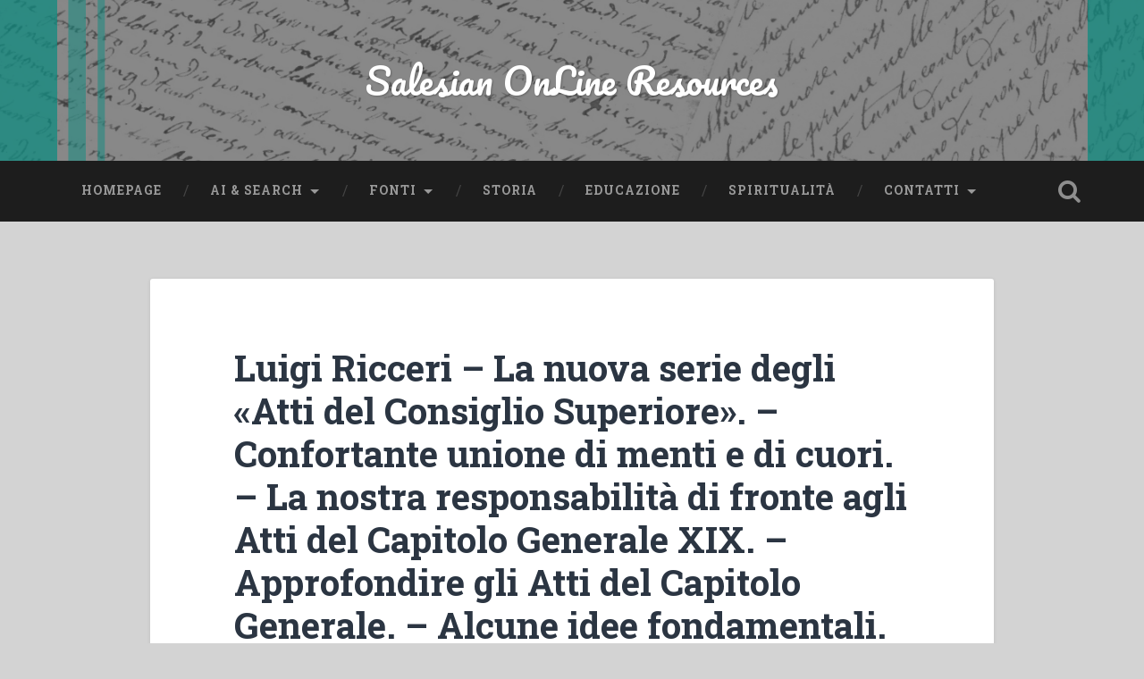

--- FILE ---
content_type: text/html; charset=UTF-8
request_url: https://www.salesian.online/archives/5456
body_size: 13412
content:
<!DOCTYPE html>
<html lang="en-US">
<head>
	<meta charset="UTF-8">
	<meta name="viewport" content="width=device-width, initial-scale=1.0" >
	<link rel="profile" href="http://gmpg.org/xfn/11" />
	<title>Luigi Ricceri &#8211; La nuova serie degli «Atti del Consiglio Superiore». &#8211; Confortante unione di menti e di cuori. &#8211; La nostra responsabilità di fronte agli Atti del Capitolo Generale XIX. &#8211; Approfondire gli Atti del Capitolo Generale. &#8211; Alcune idee fondamentali. &#8211; Sulla Costituzione Apostolica Poenitemini &#8211; Salesian OnLine Resources</title>
<meta name='robots' content='max-image-preview:large' />
	<style>img:is([sizes="auto" i], [sizes^="auto," i]) { contain-intrinsic-size: 3000px 1500px }</style>
	<script id="cookieyes" type="text/javascript" src="https://cdn-cookieyes.com/client_data/54ed917a04ed690c5aa871fc/script.js"></script><link rel='dns-prefetch' href='//fonts.googleapis.com' />
<link rel='dns-prefetch' href='//www.googletagmanager.com' />
<link rel="alternate" type="application/rss+xml" title="Salesian OnLine Resources &raquo; Feed" href="https://www.salesian.online/feed" />
<link rel="alternate" type="application/rss+xml" title="Salesian OnLine Resources &raquo; Comments Feed" href="https://www.salesian.online/comments/feed" />
<script type="text/javascript">
/* <![CDATA[ */
window._wpemojiSettings = {"baseUrl":"https:\/\/s.w.org\/images\/core\/emoji\/16.0.1\/72x72\/","ext":".png","svgUrl":"https:\/\/s.w.org\/images\/core\/emoji\/16.0.1\/svg\/","svgExt":".svg","source":{"concatemoji":"https:\/\/www.salesian.online\/wp-includes\/js\/wp-emoji-release.min.js?ver=6.8.3"}};
/*! This file is auto-generated */
!function(s,n){var o,i,e;function c(e){try{var t={supportTests:e,timestamp:(new Date).valueOf()};sessionStorage.setItem(o,JSON.stringify(t))}catch(e){}}function p(e,t,n){e.clearRect(0,0,e.canvas.width,e.canvas.height),e.fillText(t,0,0);var t=new Uint32Array(e.getImageData(0,0,e.canvas.width,e.canvas.height).data),a=(e.clearRect(0,0,e.canvas.width,e.canvas.height),e.fillText(n,0,0),new Uint32Array(e.getImageData(0,0,e.canvas.width,e.canvas.height).data));return t.every(function(e,t){return e===a[t]})}function u(e,t){e.clearRect(0,0,e.canvas.width,e.canvas.height),e.fillText(t,0,0);for(var n=e.getImageData(16,16,1,1),a=0;a<n.data.length;a++)if(0!==n.data[a])return!1;return!0}function f(e,t,n,a){switch(t){case"flag":return n(e,"\ud83c\udff3\ufe0f\u200d\u26a7\ufe0f","\ud83c\udff3\ufe0f\u200b\u26a7\ufe0f")?!1:!n(e,"\ud83c\udde8\ud83c\uddf6","\ud83c\udde8\u200b\ud83c\uddf6")&&!n(e,"\ud83c\udff4\udb40\udc67\udb40\udc62\udb40\udc65\udb40\udc6e\udb40\udc67\udb40\udc7f","\ud83c\udff4\u200b\udb40\udc67\u200b\udb40\udc62\u200b\udb40\udc65\u200b\udb40\udc6e\u200b\udb40\udc67\u200b\udb40\udc7f");case"emoji":return!a(e,"\ud83e\udedf")}return!1}function g(e,t,n,a){var r="undefined"!=typeof WorkerGlobalScope&&self instanceof WorkerGlobalScope?new OffscreenCanvas(300,150):s.createElement("canvas"),o=r.getContext("2d",{willReadFrequently:!0}),i=(o.textBaseline="top",o.font="600 32px Arial",{});return e.forEach(function(e){i[e]=t(o,e,n,a)}),i}function t(e){var t=s.createElement("script");t.src=e,t.defer=!0,s.head.appendChild(t)}"undefined"!=typeof Promise&&(o="wpEmojiSettingsSupports",i=["flag","emoji"],n.supports={everything:!0,everythingExceptFlag:!0},e=new Promise(function(e){s.addEventListener("DOMContentLoaded",e,{once:!0})}),new Promise(function(t){var n=function(){try{var e=JSON.parse(sessionStorage.getItem(o));if("object"==typeof e&&"number"==typeof e.timestamp&&(new Date).valueOf()<e.timestamp+604800&&"object"==typeof e.supportTests)return e.supportTests}catch(e){}return null}();if(!n){if("undefined"!=typeof Worker&&"undefined"!=typeof OffscreenCanvas&&"undefined"!=typeof URL&&URL.createObjectURL&&"undefined"!=typeof Blob)try{var e="postMessage("+g.toString()+"("+[JSON.stringify(i),f.toString(),p.toString(),u.toString()].join(",")+"));",a=new Blob([e],{type:"text/javascript"}),r=new Worker(URL.createObjectURL(a),{name:"wpTestEmojiSupports"});return void(r.onmessage=function(e){c(n=e.data),r.terminate(),t(n)})}catch(e){}c(n=g(i,f,p,u))}t(n)}).then(function(e){for(var t in e)n.supports[t]=e[t],n.supports.everything=n.supports.everything&&n.supports[t],"flag"!==t&&(n.supports.everythingExceptFlag=n.supports.everythingExceptFlag&&n.supports[t]);n.supports.everythingExceptFlag=n.supports.everythingExceptFlag&&!n.supports.flag,n.DOMReady=!1,n.readyCallback=function(){n.DOMReady=!0}}).then(function(){return e}).then(function(){var e;n.supports.everything||(n.readyCallback(),(e=n.source||{}).concatemoji?t(e.concatemoji):e.wpemoji&&e.twemoji&&(t(e.twemoji),t(e.wpemoji)))}))}((window,document),window._wpemojiSettings);
/* ]]> */
</script>
<link rel='stylesheet' id='taxopress-frontend-css-css' href='https://www.salesian.online/wp-content/plugins/simple-tags/assets/frontend/css/frontend.css?ver=3.37.4' type='text/css' media='all' />
<style id='wp-emoji-styles-inline-css' type='text/css'>

	img.wp-smiley, img.emoji {
		display: inline !important;
		border: none !important;
		box-shadow: none !important;
		height: 1em !important;
		width: 1em !important;
		margin: 0 0.07em !important;
		vertical-align: -0.1em !important;
		background: none !important;
		padding: 0 !important;
	}
</style>
<link rel='stylesheet' id='wp-block-library-css' href='https://www.salesian.online/wp-includes/css/dist/block-library/style.min.css?ver=6.8.3' type='text/css' media='all' />
<style id='classic-theme-styles-inline-css' type='text/css'>
/*! This file is auto-generated */
.wp-block-button__link{color:#fff;background-color:#32373c;border-radius:9999px;box-shadow:none;text-decoration:none;padding:calc(.667em + 2px) calc(1.333em + 2px);font-size:1.125em}.wp-block-file__button{background:#32373c;color:#fff;text-decoration:none}
</style>
<style id='global-styles-inline-css' type='text/css'>
:root{--wp--preset--aspect-ratio--square: 1;--wp--preset--aspect-ratio--4-3: 4/3;--wp--preset--aspect-ratio--3-4: 3/4;--wp--preset--aspect-ratio--3-2: 3/2;--wp--preset--aspect-ratio--2-3: 2/3;--wp--preset--aspect-ratio--16-9: 16/9;--wp--preset--aspect-ratio--9-16: 9/16;--wp--preset--color--black: #000000;--wp--preset--color--cyan-bluish-gray: #abb8c3;--wp--preset--color--white: #ffffff;--wp--preset--color--pale-pink: #f78da7;--wp--preset--color--vivid-red: #cf2e2e;--wp--preset--color--luminous-vivid-orange: #ff6900;--wp--preset--color--luminous-vivid-amber: #fcb900;--wp--preset--color--light-green-cyan: #7bdcb5;--wp--preset--color--vivid-green-cyan: #00d084;--wp--preset--color--pale-cyan-blue: #8ed1fc;--wp--preset--color--vivid-cyan-blue: #0693e3;--wp--preset--color--vivid-purple: #9b51e0;--wp--preset--gradient--vivid-cyan-blue-to-vivid-purple: linear-gradient(135deg,rgba(6,147,227,1) 0%,rgb(155,81,224) 100%);--wp--preset--gradient--light-green-cyan-to-vivid-green-cyan: linear-gradient(135deg,rgb(122,220,180) 0%,rgb(0,208,130) 100%);--wp--preset--gradient--luminous-vivid-amber-to-luminous-vivid-orange: linear-gradient(135deg,rgba(252,185,0,1) 0%,rgba(255,105,0,1) 100%);--wp--preset--gradient--luminous-vivid-orange-to-vivid-red: linear-gradient(135deg,rgba(255,105,0,1) 0%,rgb(207,46,46) 100%);--wp--preset--gradient--very-light-gray-to-cyan-bluish-gray: linear-gradient(135deg,rgb(238,238,238) 0%,rgb(169,184,195) 100%);--wp--preset--gradient--cool-to-warm-spectrum: linear-gradient(135deg,rgb(74,234,220) 0%,rgb(151,120,209) 20%,rgb(207,42,186) 40%,rgb(238,44,130) 60%,rgb(251,105,98) 80%,rgb(254,248,76) 100%);--wp--preset--gradient--blush-light-purple: linear-gradient(135deg,rgb(255,206,236) 0%,rgb(152,150,240) 100%);--wp--preset--gradient--blush-bordeaux: linear-gradient(135deg,rgb(254,205,165) 0%,rgb(254,45,45) 50%,rgb(107,0,62) 100%);--wp--preset--gradient--luminous-dusk: linear-gradient(135deg,rgb(255,203,112) 0%,rgb(199,81,192) 50%,rgb(65,88,208) 100%);--wp--preset--gradient--pale-ocean: linear-gradient(135deg,rgb(255,245,203) 0%,rgb(182,227,212) 50%,rgb(51,167,181) 100%);--wp--preset--gradient--electric-grass: linear-gradient(135deg,rgb(202,248,128) 0%,rgb(113,206,126) 100%);--wp--preset--gradient--midnight: linear-gradient(135deg,rgb(2,3,129) 0%,rgb(40,116,252) 100%);--wp--preset--font-size--small: 13px;--wp--preset--font-size--medium: 20px;--wp--preset--font-size--large: 36px;--wp--preset--font-size--x-large: 42px;--wp--preset--spacing--20: 0.44rem;--wp--preset--spacing--30: 0.67rem;--wp--preset--spacing--40: 1rem;--wp--preset--spacing--50: 1.5rem;--wp--preset--spacing--60: 2.25rem;--wp--preset--spacing--70: 3.38rem;--wp--preset--spacing--80: 5.06rem;--wp--preset--shadow--natural: 6px 6px 9px rgba(0, 0, 0, 0.2);--wp--preset--shadow--deep: 12px 12px 50px rgba(0, 0, 0, 0.4);--wp--preset--shadow--sharp: 6px 6px 0px rgba(0, 0, 0, 0.2);--wp--preset--shadow--outlined: 6px 6px 0px -3px rgba(255, 255, 255, 1), 6px 6px rgba(0, 0, 0, 1);--wp--preset--shadow--crisp: 6px 6px 0px rgba(0, 0, 0, 1);}:where(.is-layout-flex){gap: 0.5em;}:where(.is-layout-grid){gap: 0.5em;}body .is-layout-flex{display: flex;}.is-layout-flex{flex-wrap: wrap;align-items: center;}.is-layout-flex > :is(*, div){margin: 0;}body .is-layout-grid{display: grid;}.is-layout-grid > :is(*, div){margin: 0;}:where(.wp-block-columns.is-layout-flex){gap: 2em;}:where(.wp-block-columns.is-layout-grid){gap: 2em;}:where(.wp-block-post-template.is-layout-flex){gap: 1.25em;}:where(.wp-block-post-template.is-layout-grid){gap: 1.25em;}.has-black-color{color: var(--wp--preset--color--black) !important;}.has-cyan-bluish-gray-color{color: var(--wp--preset--color--cyan-bluish-gray) !important;}.has-white-color{color: var(--wp--preset--color--white) !important;}.has-pale-pink-color{color: var(--wp--preset--color--pale-pink) !important;}.has-vivid-red-color{color: var(--wp--preset--color--vivid-red) !important;}.has-luminous-vivid-orange-color{color: var(--wp--preset--color--luminous-vivid-orange) !important;}.has-luminous-vivid-amber-color{color: var(--wp--preset--color--luminous-vivid-amber) !important;}.has-light-green-cyan-color{color: var(--wp--preset--color--light-green-cyan) !important;}.has-vivid-green-cyan-color{color: var(--wp--preset--color--vivid-green-cyan) !important;}.has-pale-cyan-blue-color{color: var(--wp--preset--color--pale-cyan-blue) !important;}.has-vivid-cyan-blue-color{color: var(--wp--preset--color--vivid-cyan-blue) !important;}.has-vivid-purple-color{color: var(--wp--preset--color--vivid-purple) !important;}.has-black-background-color{background-color: var(--wp--preset--color--black) !important;}.has-cyan-bluish-gray-background-color{background-color: var(--wp--preset--color--cyan-bluish-gray) !important;}.has-white-background-color{background-color: var(--wp--preset--color--white) !important;}.has-pale-pink-background-color{background-color: var(--wp--preset--color--pale-pink) !important;}.has-vivid-red-background-color{background-color: var(--wp--preset--color--vivid-red) !important;}.has-luminous-vivid-orange-background-color{background-color: var(--wp--preset--color--luminous-vivid-orange) !important;}.has-luminous-vivid-amber-background-color{background-color: var(--wp--preset--color--luminous-vivid-amber) !important;}.has-light-green-cyan-background-color{background-color: var(--wp--preset--color--light-green-cyan) !important;}.has-vivid-green-cyan-background-color{background-color: var(--wp--preset--color--vivid-green-cyan) !important;}.has-pale-cyan-blue-background-color{background-color: var(--wp--preset--color--pale-cyan-blue) !important;}.has-vivid-cyan-blue-background-color{background-color: var(--wp--preset--color--vivid-cyan-blue) !important;}.has-vivid-purple-background-color{background-color: var(--wp--preset--color--vivid-purple) !important;}.has-black-border-color{border-color: var(--wp--preset--color--black) !important;}.has-cyan-bluish-gray-border-color{border-color: var(--wp--preset--color--cyan-bluish-gray) !important;}.has-white-border-color{border-color: var(--wp--preset--color--white) !important;}.has-pale-pink-border-color{border-color: var(--wp--preset--color--pale-pink) !important;}.has-vivid-red-border-color{border-color: var(--wp--preset--color--vivid-red) !important;}.has-luminous-vivid-orange-border-color{border-color: var(--wp--preset--color--luminous-vivid-orange) !important;}.has-luminous-vivid-amber-border-color{border-color: var(--wp--preset--color--luminous-vivid-amber) !important;}.has-light-green-cyan-border-color{border-color: var(--wp--preset--color--light-green-cyan) !important;}.has-vivid-green-cyan-border-color{border-color: var(--wp--preset--color--vivid-green-cyan) !important;}.has-pale-cyan-blue-border-color{border-color: var(--wp--preset--color--pale-cyan-blue) !important;}.has-vivid-cyan-blue-border-color{border-color: var(--wp--preset--color--vivid-cyan-blue) !important;}.has-vivid-purple-border-color{border-color: var(--wp--preset--color--vivid-purple) !important;}.has-vivid-cyan-blue-to-vivid-purple-gradient-background{background: var(--wp--preset--gradient--vivid-cyan-blue-to-vivid-purple) !important;}.has-light-green-cyan-to-vivid-green-cyan-gradient-background{background: var(--wp--preset--gradient--light-green-cyan-to-vivid-green-cyan) !important;}.has-luminous-vivid-amber-to-luminous-vivid-orange-gradient-background{background: var(--wp--preset--gradient--luminous-vivid-amber-to-luminous-vivid-orange) !important;}.has-luminous-vivid-orange-to-vivid-red-gradient-background{background: var(--wp--preset--gradient--luminous-vivid-orange-to-vivid-red) !important;}.has-very-light-gray-to-cyan-bluish-gray-gradient-background{background: var(--wp--preset--gradient--very-light-gray-to-cyan-bluish-gray) !important;}.has-cool-to-warm-spectrum-gradient-background{background: var(--wp--preset--gradient--cool-to-warm-spectrum) !important;}.has-blush-light-purple-gradient-background{background: var(--wp--preset--gradient--blush-light-purple) !important;}.has-blush-bordeaux-gradient-background{background: var(--wp--preset--gradient--blush-bordeaux) !important;}.has-luminous-dusk-gradient-background{background: var(--wp--preset--gradient--luminous-dusk) !important;}.has-pale-ocean-gradient-background{background: var(--wp--preset--gradient--pale-ocean) !important;}.has-electric-grass-gradient-background{background: var(--wp--preset--gradient--electric-grass) !important;}.has-midnight-gradient-background{background: var(--wp--preset--gradient--midnight) !important;}.has-small-font-size{font-size: var(--wp--preset--font-size--small) !important;}.has-medium-font-size{font-size: var(--wp--preset--font-size--medium) !important;}.has-large-font-size{font-size: var(--wp--preset--font-size--large) !important;}.has-x-large-font-size{font-size: var(--wp--preset--font-size--x-large) !important;}
:where(.wp-block-post-template.is-layout-flex){gap: 1.25em;}:where(.wp-block-post-template.is-layout-grid){gap: 1.25em;}
:where(.wp-block-columns.is-layout-flex){gap: 2em;}:where(.wp-block-columns.is-layout-grid){gap: 2em;}
:root :where(.wp-block-pullquote){font-size: 1.5em;line-height: 1.6;}
</style>
<link rel='stylesheet' id='ppress-frontend-css' href='https://www.salesian.online/wp-content/plugins/wp-user-avatar/assets/css/frontend.min.css?ver=4.16.5' type='text/css' media='all' />
<link rel='stylesheet' id='ppress-flatpickr-css' href='https://www.salesian.online/wp-content/plugins/wp-user-avatar/assets/flatpickr/flatpickr.min.css?ver=4.16.5' type='text/css' media='all' />
<link rel='stylesheet' id='ppress-select2-css' href='https://www.salesian.online/wp-content/plugins/wp-user-avatar/assets/select2/select2.min.css?ver=6.8.3' type='text/css' media='all' />
<link rel='stylesheet' id='tag-groups-css-frontend-structure-css' href='https://www.salesian.online/wp-content/plugins/tag-groups/assets/css/jquery-ui.structure.min.css?ver=2.1.0' type='text/css' media='all' />
<link rel='stylesheet' id='tag-groups-css-frontend-theme-css' href='https://www.salesian.online/wp-content/plugins/tag-groups/assets/css/ui-gray/jquery-ui.theme.min.css?ver=2.1.0' type='text/css' media='all' />
<link rel='stylesheet' id='tag-groups-css-frontend-css' href='https://www.salesian.online/wp-content/plugins/tag-groups/assets/css/frontend.min.css?ver=2.1.0' type='text/css' media='all' />
<link rel='stylesheet' id='baskerville-2-style-css' href='https://www.salesian.online/wp-content/themes/baskerville-2-wpcom/style.css?ver=6.8.3' type='text/css' media='all' />
<link rel='stylesheet' id='baskerville-2-fonts-css' href='https://fonts.googleapis.com/css?family=Roboto+Slab%3A400%2C700%7CRoboto%3A400%2C400italic%2C700%2C700italic%2C300%7CPacifico%3A400&#038;subset=latin%2Clatin-ext' type='text/css' media='all' />
<link rel='stylesheet' id='fontawesome-css' href='https://www.salesian.online/wp-content/themes/baskerville-2-wpcom/fontawesome/font-awesome.css?ver=4.3.0' type='text/css' media='all' />
<script type="text/javascript" src="https://www.salesian.online/wp-includes/js/jquery/jquery.min.js?ver=3.7.1" id="jquery-core-js"></script>
<script type="text/javascript" src="https://www.salesian.online/wp-includes/js/jquery/jquery-migrate.min.js?ver=3.4.1" id="jquery-migrate-js"></script>
<script type="text/javascript" src="https://www.salesian.online/wp-content/plugins/wp-user-avatar/assets/flatpickr/flatpickr.min.js?ver=4.16.5" id="ppress-flatpickr-js"></script>
<script type="text/javascript" src="https://www.salesian.online/wp-content/plugins/wp-user-avatar/assets/select2/select2.min.js?ver=4.16.5" id="ppress-select2-js"></script>
<script type="text/javascript" src="https://www.salesian.online/wp-content/plugins/tag-groups/assets/js/frontend.min.js?ver=2.1.0" id="tag-groups-js-frontend-js"></script>
<script type="text/javascript" src="https://www.salesian.online/wp-content/plugins/simple-tags/assets/frontend/js/frontend.js?ver=3.37.4" id="taxopress-frontend-js-js"></script>
<link rel="https://api.w.org/" href="https://www.salesian.online/wp-json/" /><link rel="alternate" title="JSON" type="application/json" href="https://www.salesian.online/wp-json/wp/v2/posts/5456" /><link rel="EditURI" type="application/rsd+xml" title="RSD" href="https://www.salesian.online/xmlrpc.php?rsd" />
<meta name="generator" content="WordPress 6.8.3" />
<link rel="canonical" href="https://www.salesian.online/archives/5456" />
<link rel='shortlink' href='https://www.salesian.online/?p=5456' />
<link rel="alternate" title="oEmbed (JSON)" type="application/json+oembed" href="https://www.salesian.online/wp-json/oembed/1.0/embed?url=https%3A%2F%2Fwww.salesian.online%2Farchives%2F5456" />
<link rel="alternate" title="oEmbed (XML)" type="text/xml+oembed" href="https://www.salesian.online/wp-json/oembed/1.0/embed?url=https%3A%2F%2Fwww.salesian.online%2Farchives%2F5456&#038;format=xml" />
<meta name="generator" content="Site Kit by Google 1.160.1" />	<style type="text/css" id="baskerville-header-css">
			.site-title a {
			color: #ffffff;
		}
		</style>
	<style type="text/css" id="custom-background-css">
body.custom-background { background-color: #d3d3d3; }
</style>
	<link rel="icon" href="https://www.salesian.online/wp-content/uploads/2018/03/cropped-DB-cut_white-32x32.jpg" sizes="32x32" />
<link rel="icon" href="https://www.salesian.online/wp-content/uploads/2018/03/cropped-DB-cut_white-192x192.jpg" sizes="192x192" />
<link rel="apple-touch-icon" href="https://www.salesian.online/wp-content/uploads/2018/03/cropped-DB-cut_white-180x180.jpg" />
<meta name="msapplication-TileImage" content="https://www.salesian.online/wp-content/uploads/2018/03/cropped-DB-cut_white-270x270.jpg" />
		<style type="text/css" id="wp-custom-css">
			.posts .post-content .alignleft, .posts .post-content .alignright{
	max-width:100%;
	margin-right:0px;
	margin-left:0px;
}		</style>
		</head>

<body class="wp-singular post-template-default single single-post postid-5456 single-format-standard custom-background wp-theme-baskerville-2-wpcom group-blog no-featured-image">

	<a class="screen-reader-text skip-link" href="#content">Skip to content</a>

	<header class="header section small-padding bg-dark bg-image" style="background-image: url(https://www.salesian.online/wp-content/uploads/2018/04/Untitled-design-1.png);" role="banner">

		<a href="https://www.salesian.online/" rel="home">
			<div class="cover"></div>
		</a>

		<a href="#search-container" class="screen-reader-text search-toggle">Search</a>
		<div class="header-search-block bg-graphite hidden" id="search-container">
			<form role="search" method="get" class="search-form" action="https://www.salesian.online/">
				<label>
					<span class="screen-reader-text">Search for:</span>
					<input type="search" class="search-field" placeholder="Search &hellip;" value="" name="s" />
				</label>
				<input type="submit" class="search-submit" value="Search" />
			</form>		</div> <!-- /header-search-block -->

		<div class="header-inner section-inner">

			
							<p class="site-title"><a href="https://www.salesian.online/" rel="home">Salesian OnLine Resources</a></p>
			
			
		</div> <!-- /header-inner -->
	</header> <!-- /header -->

	<div class="navigation section no-padding bg-dark">
		<nav id="site-navigation" class="navigation-inner section-inner clear" role="navigation">
			<button class="nav-toggle fleft" aria-controls="primary-menu" aria-expanded="false">Menu</button>
			<div class="main-navigation">
				<ul id="primary-menu" class="menu"><li id="menu-item-18" class="menu-item menu-item-type-custom menu-item-object-custom menu-item-home menu-item-18"><a href="http://www.salesian.online/">Homepage</a></li>
<li id="menu-item-14510" class="menu-item menu-item-type-custom menu-item-object-custom menu-item-has-children menu-item-14510"><a href="https://chatgpt.com/g/g-9wRyga7yM-salesian-don-bosco-research">AI &#038; Search</a>
<ul class="sub-menu">
	<li id="menu-item-14512" class="menu-item menu-item-type-custom menu-item-object-custom menu-item-14512"><a href="https://chatgpt.com/g/g-9wRyga7yM-salesian-don-bosco-research">Salesian AI</a></li>
	<li id="menu-item-25422" class="menu-item menu-item-type-custom menu-item-object-custom menu-item-25422"><a href="https://www.youtube.com/watch?v=p6mWpjnlmOw">AI Tutorial</a></li>
	<li id="menu-item-4352" class="menu-item menu-item-type-custom menu-item-object-custom menu-item-4352"><a href="https://duckduckgo.com/?t=h_&#038;q=+site%3Asalesian.online+filetype%3Apdf">Ricerca nei libri</a></li>
	<li id="menu-item-25452" class="menu-item menu-item-type-post_type menu-item-object-post menu-item-25452"><a href="https://www.salesian.online/archives/4320">Indice delle categorie</a></li>
	<li id="menu-item-14511" class="menu-item menu-item-type-post_type menu-item-object-page menu-item-14511"><a href="https://www.salesian.online/indice">Indice dei temi</a></li>
</ul>
</li>
<li id="menu-item-81" class="menu-item menu-item-type-taxonomy menu-item-object-category menu-item-has-children menu-item-81"><a href="https://www.salesian.online/archives/category/tipo-di-documento/fonte">Fonti</a>
<ul class="sub-menu">
	<li id="menu-item-2126" class="menu-item menu-item-type-taxonomy menu-item-object-category menu-item-2126"><a href="https://www.salesian.online/archives/category/tipo-di-documento/fonte">Tutte le fonti</a></li>
	<li id="menu-item-560" class="menu-item menu-item-type-taxonomy menu-item-object-category menu-item-560"><a href="https://www.salesian.online/archives/category/tipo-di-documento/fonte/giovanni-bosco">Fonte su don Bosco</a></li>
	<li id="menu-item-561" class="menu-item menu-item-type-taxonomy menu-item-object-category menu-item-561"><a href="https://www.salesian.online/archives/category/tipo-di-documento/fonte/maria-domenica-mazzarello">Fonte su M.D. Mazzarello</a></li>
</ul>
</li>
<li id="menu-item-565" class="menu-item menu-item-type-taxonomy menu-item-object-category menu-item-565"><a href="https://www.salesian.online/archives/category/area-di-riferimento/storia">Storia</a></li>
<li id="menu-item-569" class="menu-item menu-item-type-taxonomy menu-item-object-category menu-item-569"><a href="https://www.salesian.online/archives/category/area-di-riferimento/educazione">Educazione</a></li>
<li id="menu-item-2117" class="menu-item menu-item-type-taxonomy menu-item-object-category current-post-ancestor current-menu-parent current-post-parent menu-item-2117"><a href="https://www.salesian.online/archives/category/area-di-riferimento/spiritualita">Spiritualità</a></li>
<li id="menu-item-11108" class="menu-item menu-item-type-post_type menu-item-object-page menu-item-has-children menu-item-11108"><a href="https://www.salesian.online/contatti">Contatti</a>
<ul class="sub-menu">
	<li id="menu-item-11113" class="menu-item menu-item-type-custom menu-item-object-custom menu-item-11113"><a href="https://www.unisal.it/page/1635-centro-studi-don-bosco">Centro Studi Don Bosco</a></li>
	<li id="menu-item-11114" class="menu-item menu-item-type-custom menu-item-object-custom menu-item-11114"><a href="https://centrostudifma.pfse-auxilium.org/it/index.cfm">Centro Studi sulle Figlie di Maria Ausiliatrice</a></li>
	<li id="menu-item-11756" class="menu-item menu-item-type-custom menu-item-object-custom menu-item-11756"><a href="https://iss-acssa.org/">Istituto Storico Salesiano</a></li>
	<li id="menu-item-11757" class="menu-item menu-item-type-custom menu-item-object-custom menu-item-11757"><a href="https://iss-acssa.org/">Associazione Cultori Storia Salesiana</a></li>
	<li id="menu-item-19791" class="menu-item menu-item-type-post_type menu-item-object-page menu-item-19791"><a href="https://www.salesian.online/altre-risorse-link">Altre risorse – Link</a></li>
</ul>
</li>
</ul>			</div>

			<a class="search-toggle search-icon fright" href="#">Open Search</a>
		</nav> <!-- /navigation-inner -->
	</div> <!-- /navigation -->

<div class="wrapper section medium-padding">
	<main class="section-inner clear" role="main">

				<div class="content clear center" id="content">

			

	<article id="post-5456" class="post-5456 post type-post status-publish format-standard hentry category-catechesi category-formazione category-lettera-del-rettor-maggiore-sdb category-sdb category-spiritualita tag-capitolo-generale tag-consiglio-generale tag-consiglio-superiore-della-gioventu-italiana tag-corresponsabilita tag-costituzioni-sdb clear">

		<header class="post-header"><h1 class="post-title entry-title"><a href="https://www.salesian.online/archives/5456" rel="bookmark">Luigi Ricceri &#8211; La nuova serie degli «Atti del Consiglio Superiore». &#8211; Confortante unione di menti e di cuori. &#8211; La nostra responsabilità di fronte agli Atti del Capitolo Generale XIX. &#8211; Approfondire gli Atti del Capitolo Generale. &#8211; Alcune idee fondamentali. &#8211; Sulla Costituzione Apostolica Poenitemini</a></h1></header>			<div class="post-content clear">
				<div class="alignleft">
    <a href="http://www.salesian.online/wp-content/uploads/2019/06/Atti_1966_245.ACS-Ricceri.pdf" target="_blank" rel="noopener"><br />
        <img decoding="async" class="wp-image-55" src="http://www.salesian.online/wp-content/uploads/2019/06/245.jpg" alt="" style="width:350px;" /><br /><small>clicca per scaricare il pdf</small></a>
</div>
<div>
<p style="text-align: left;">
<p>Indice:</p>
<ul>
<li>La nuova serie degli «Atti del Consiglio Superiore».</li>
<li>Confortante unione di menti e di cuori.</li>
<li>La nostra responsabilità di fronte agli Atti del Capitolo Generale XIX.</li>
<li>Approfondire gli Atti del Capitolo Generale.</li>
<li>Alcune idee fondamentali.</li>
<li>Sulla Costituzione Apostolica Poenitemini</li>
</ul>
<p><span id="more-5456"></span></p>
</p>
<p><strong>Periodo di riferimento: 1966</strong></p>
<p style="text-align: left;">
    <a href="http://www.salesian.online/wp-content/uploads/2019/06/Atti_1966_245.ACS-Ricceri.pdf" target="_blank" rel="noopener"></p>
<p>L. Ricceri, <em>la nuova serie degli «Atti del Consiglio Superiore». &#8211; Confortante unione di menti e di cuori. &#8211; La nostra responsabilità di fronte agli Atti del Capitolo Generale XIX. &#8211; Approfondire gli Atti del Capitolo Generale. &#8211; Alcune idee fondamentali. &#8211; Sulla Costituzione Apostolica Poenitemini</em>, in «Atti del Capitolo Superiore» 47 (1966) 243, 3-14.</p>
<p></a>
</p>
<p style="text-align: left;">
        <strong>Istituzione di riferimento:</strong><br />
        <a target="_blank" href="https://www.sdb.org" rel="noopener">Direzione Generale SDB<br /><img decoding="async" src="http://www.salesian.online/wp-content/uploads/2020/01/300Sdb.jpg" alt="Direzione Generale SDB" /></a>
    </p>
</div>

<!-- Generated by TaxoPress 3.37.4 - https://wordpress.org/plugins/simple-tags/ -->
	<div class="taxopress-output-wrapper"> <div class="st-post-tags ">Tags: 
	<a href="https://www.salesian.online/archives/tag/capitolo-generale" title="Capitolo Generale SDB">Capitolo Generale SDB</a>,
<a href="https://www.salesian.online/archives/tag/consiglio-superiore-della-gioventu-italiana" title="Consiglio Superiore della Gioventù Italiana">Consiglio Superiore della Gioventù Italiana</a>,
<a href="https://www.salesian.online/archives/tag/costituzioni-sdb" title="Costituzioni SDB">Costituzioni SDB</a>,
<a href="https://www.salesian.online/archives/tag/consiglio-generale" title="consiglio generale">consiglio generale</a>,
<a href="https://www.salesian.online/archives/tag/corresponsabilita" title="corresponsabilità">corresponsabilità</a> </div>
</div>
			</div><!--/.post-content-->
		
			<footer class="post-meta-container clear">
				
<div class="entry-author">
	<div class="author-avatar">
		<img alt='' src='https://www.salesian.online/wp-content/uploads/2018/06/PAG147-150x150.jpg' srcset='https://www.salesian.online/wp-content/uploads/2018/06/PAG147.jpg 2x' class='avatar avatar-80 photo' height='80' width='80' decoding='async'/>	</div><!-- .author-avatar -->

	<div class="author-heading">
		<h2 class="author-title">Published by <span class="author-name">Loganathan Boscosoft</span></h2>
	</div><!-- .author-heading -->

	<p class="author-bio">
				<a class="author-link" href="https://www.salesian.online/archives/author/loganathan" rel="author">
			View all posts by Loganathan Boscosoft		</a>
	</p><!-- .author-bio -->
</div><!-- .entry-auhtor -->

				<div class="post-meta clear">
					
	<time class="post-date updated" datetime="2023-07-18">
		<i class="fa fa-clock-o"></i>
		18 July 2023	</time>

				<p class="post-categories"><i class="fa fa-folder-open"></i><a href="https://www.salesian.online/archives/category/area-di-riferimento/catechesi" rel="category tag">Catechesi</a>, <a href="https://www.salesian.online/archives/category/area-di-riferimento/formazione" rel="category tag">Formazione</a>, <a href="https://www.salesian.online/archives/category/tipo-di-documento/pubblicazione-ufficiale/lettera-del-rettor-maggiore-sdb" rel="category tag">Lettera del Rettor Maggiore SDB</a>, <a href="https://www.salesian.online/archives/category/gruppo-di-famiglia-salesiana/sdb" rel="category tag">Salesiani di don Bosco</a>, <a href="https://www.salesian.online/archives/category/area-di-riferimento/spiritualita" rel="category tag">Spiritualità</a></p>
	
	<p class="post-tags"><i class="fa fa-tag"></i><a href="https://www.salesian.online/archives/tag/capitolo-generale" rel="tag">Capitolo Generale SDB</a>, <a href="https://www.salesian.online/archives/tag/consiglio-generale" rel="tag">consiglio generale</a>, <a href="https://www.salesian.online/archives/tag/consiglio-superiore-della-gioventu-italiana" rel="tag">Consiglio Superiore della Gioventù Italiana</a>, <a href="https://www.salesian.online/archives/tag/corresponsabilita" rel="tag">corresponsabilità</a>, <a href="https://www.salesian.online/archives/tag/costituzioni-sdb" rel="tag">Costituzioni SDB</a></p>
					
	<nav class="navigation post-navigation" aria-label="Posts">
		<h2 class="screen-reader-text">Post navigation</h2>
		<div class="nav-links"><div class="nav-previous"><a href="https://www.salesian.online/archives/5483" rel="prev">Pietro Ricaldone &#8211; La canonizzazione della Santa Maria Mazzarello &#8211; Le udienze pontificie &#8211; L&#8217;offerta di una Vetrina Catechistica al Santo Padre e alla Superiora Generale delle Figlie di Maria Ausiliatrice &#8211; Pene e trepidazioni &#8211; Nuovi Vescovi Salesiani: Mons. Baraniak, Mons. Carretto &#8211; Nomina del Sostituto Procuratore e del Postulatore delle nostre Cause di Beatificazione o Canonizzazione &#8211; La Strenna del 1952.</a></div><div class="nav-next"><a href="https://www.salesian.online/archives/5470" rel="next">Luigi Ricceri &#8211; Il Rinnovamento: suo autentico significato</a></div></div>
	</nav>									</div>
			</footer> <!-- /post-meta-container -->
			


	<p class="nocomments">Comments are closed.</p>



	</article> <!-- /post -->


		</div> <!-- /content -->

		

	</main> <!-- /section-inner -->
</div> <!-- /wrapper -->


	<div class="footer bg-graphite" id="footer">
		<div class="section-inner row clear" role="complementary">

			
				<div class="column column-1 one-third medium-padding">
					<div class="widgets">
						<div id="block-5" class="widget widget_block"><div class="widget-content clear">
<ul class="wp-block-social-links has-large-icon-size is-style-default is-content-justification-center is-layout-flex wp-container-core-social-links-is-layout-16018d1d wp-block-social-links-is-layout-flex"><li class="wp-social-link wp-social-link-facebook  wp-block-social-link"><a href="https://www.facebook.com/salesian.online" class="wp-block-social-link-anchor"><svg width="24" height="24" viewBox="0 0 24 24" version="1.1" xmlns="http://www.w3.org/2000/svg" aria-hidden="true" focusable="false"><path d="M12 2C6.5 2 2 6.5 2 12c0 5 3.7 9.1 8.4 9.9v-7H7.9V12h2.5V9.8c0-2.5 1.5-3.9 3.8-3.9 1.1 0 2.2.2 2.2.2v2.5h-1.3c-1.2 0-1.6.8-1.6 1.6V12h2.8l-.4 2.9h-2.3v7C18.3 21.1 22 17 22 12c0-5.5-4.5-10-10-10z"></path></svg><span class="wp-block-social-link-label screen-reader-text">Facebook</span></a></li>

<li class="wp-social-link wp-social-link-youtube  wp-block-social-link"><a href="https://www.youtube.com/@SalesianOnline" class="wp-block-social-link-anchor"><svg width="24" height="24" viewBox="0 0 24 24" version="1.1" xmlns="http://www.w3.org/2000/svg" aria-hidden="true" focusable="false"><path d="M21.8,8.001c0,0-0.195-1.378-0.795-1.985c-0.76-0.797-1.613-0.801-2.004-0.847c-2.799-0.202-6.997-0.202-6.997-0.202 h-0.009c0,0-4.198,0-6.997,0.202C4.608,5.216,3.756,5.22,2.995,6.016C2.395,6.623,2.2,8.001,2.2,8.001S2,9.62,2,11.238v1.517 c0,1.618,0.2,3.237,0.2,3.237s0.195,1.378,0.795,1.985c0.761,0.797,1.76,0.771,2.205,0.855c1.6,0.153,6.8,0.201,6.8,0.201 s4.203-0.006,7.001-0.209c0.391-0.047,1.243-0.051,2.004-0.847c0.6-0.607,0.795-1.985,0.795-1.985s0.2-1.618,0.2-3.237v-1.517 C22,9.62,21.8,8.001,21.8,8.001z M9.935,14.594l-0.001-5.62l5.404,2.82L9.935,14.594z"></path></svg><span class="wp-block-social-link-label screen-reader-text">YouTube</span></a></li>

<li class="wp-social-link wp-social-link-google  wp-block-social-link"><a href="https://notebooklm.google.com/notebook/6fa8c774-2707-4165-b3d4-ecdc89046d62" class="wp-block-social-link-anchor"><svg width="24" height="24" viewBox="0 0 24 24" version="1.1" xmlns="http://www.w3.org/2000/svg" aria-hidden="true" focusable="false"><path d="M12.02,10.18v3.72v0.01h5.51c-0.26,1.57-1.67,4.22-5.5,4.22c-3.31,0-6.01-2.75-6.01-6.12s2.7-6.12,6.01-6.12 c1.87,0,3.13,0.8,3.85,1.48l2.84-2.76C16.99,2.99,14.73,2,12.03,2c-5.52,0-10,4.48-10,10s4.48,10,10,10c5.77,0,9.6-4.06,9.6-9.77 c0-0.83-0.11-1.42-0.25-2.05H12.02z"></path></svg><span class="wp-block-social-link-label screen-reader-text">Google</span></a></li>

<li class="wp-social-link wp-social-link-github  wp-block-social-link"><a href="https://chatgpt.com/g/g-9wRyga7yM-salesian-don-bosco-research" class="wp-block-social-link-anchor"><svg width="24" height="24" viewBox="0 0 24 24" version="1.1" xmlns="http://www.w3.org/2000/svg" aria-hidden="true" focusable="false"><path d="M12,2C6.477,2,2,6.477,2,12c0,4.419,2.865,8.166,6.839,9.489c0.5,0.09,0.682-0.218,0.682-0.484 c0-0.236-0.009-0.866-0.014-1.699c-2.782,0.602-3.369-1.34-3.369-1.34c-0.455-1.157-1.11-1.465-1.11-1.465 c-0.909-0.62,0.069-0.608,0.069-0.608c1.004,0.071,1.532,1.03,1.532,1.03c0.891,1.529,2.341,1.089,2.91,0.833 c0.091-0.647,0.349-1.086,0.635-1.337c-2.22-0.251-4.555-1.111-4.555-4.943c0-1.091,0.39-1.984,1.03-2.682 C6.546,8.54,6.202,7.524,6.746,6.148c0,0,0.84-0.269,2.75,1.025C10.295,6.95,11.15,6.84,12,6.836 c0.85,0.004,1.705,0.114,2.504,0.336c1.909-1.294,2.748-1.025,2.748-1.025c0.546,1.376,0.202,2.394,0.1,2.646 c0.64,0.699,1.026,1.591,1.026,2.682c0,3.841-2.337,4.687-4.565,4.935c0.359,0.307,0.679,0.917,0.679,1.852 c0,1.335-0.012,2.415-0.012,2.741c0,0.269,0.18,0.579,0.688,0.481C19.138,20.161,22,16.416,22,12C22,6.477,17.523,2,12,2z"></path></svg><span class="wp-block-social-link-label screen-reader-text">GitHub</span></a></li></ul>
</div></div>					</div>
				</div>

			 <!-- /sidebar-2 -->

			
				<div class="column column-2 one-third medium-padding">
					<div class="widgets">
						<div id="search-11" class="widget widget_search"><div class="widget-content clear"><h3 class="widget-title">Search</h3><form role="search" method="get" class="search-form" action="https://www.salesian.online/">
				<label>
					<span class="screen-reader-text">Search for:</span>
					<input type="search" class="search-field" placeholder="Search &hellip;" value="" name="s" />
				</label>
				<input type="submit" class="search-submit" value="Search" />
			</form></div></div>					</div> <!-- /widgets -->
				</div>

			 <!-- /sidebar-3 -->

			
				<div class="column column-3 one-third medium-padding">
					<div class="widgets">
						<div id="categories-8" class="widget widget_categories"><div class="widget-content clear"><h3 class="widget-title">Categories</h3><form action="https://www.salesian.online" method="get"><label class="screen-reader-text" for="cat">Categories</label><select  name='cat' id='cat' class='postform'>
	<option value='-1'>Select Category</option>
	<option class="level-0" value="91">Area di riferimento&nbsp;&nbsp;(3,793)</option>
	<option class="level-1" value="106">&nbsp;&nbsp;&nbsp;Catechesi&nbsp;&nbsp;(449)</option>
	<option class="level-1" value="1665">&nbsp;&nbsp;&nbsp;Comunicazione&nbsp;&nbsp;(158)</option>
	<option class="level-1" value="6">&nbsp;&nbsp;&nbsp;Educazione&nbsp;&nbsp;(629)</option>
	<option class="level-1" value="417">&nbsp;&nbsp;&nbsp;Educazione religiosa&nbsp;&nbsp;(682)</option>
	<option class="level-1" value="34">&nbsp;&nbsp;&nbsp;Formazione&nbsp;&nbsp;(639)</option>
	<option class="level-1" value="1664">&nbsp;&nbsp;&nbsp;Linguistica&nbsp;&nbsp;(4)</option>
	<option class="level-1" value="1641">&nbsp;&nbsp;&nbsp;Missiologia&nbsp;&nbsp;(130)</option>
	<option class="level-1" value="107">&nbsp;&nbsp;&nbsp;Organizzazione&nbsp;&nbsp;(963)</option>
	<option class="level-1" value="33">&nbsp;&nbsp;&nbsp;Pastorale giovanile&nbsp;&nbsp;(438)</option>
	<option class="level-1" value="105">&nbsp;&nbsp;&nbsp;Pedagogia&nbsp;&nbsp;(441)</option>
	<option class="level-1" value="1667">&nbsp;&nbsp;&nbsp;Pubblicistica&nbsp;&nbsp;(11)</option>
	<option class="level-1" value="32">&nbsp;&nbsp;&nbsp;Spiritualità&nbsp;&nbsp;(1,252)</option>
	<option class="level-1" value="16">&nbsp;&nbsp;&nbsp;Storia&nbsp;&nbsp;(1,501)</option>
	<option class="level-2" value="102">&nbsp;&nbsp;&nbsp;&nbsp;&nbsp;&nbsp;Storia dell&#8217;educazione&nbsp;&nbsp;(216)</option>
	<option class="level-2" value="103">&nbsp;&nbsp;&nbsp;&nbsp;&nbsp;&nbsp;Storia della catechesi&nbsp;&nbsp;(49)</option>
	<option class="level-2" value="79">&nbsp;&nbsp;&nbsp;&nbsp;&nbsp;&nbsp;Storia della spiritualità&nbsp;&nbsp;(245)</option>
	<option class="level-2" value="104">&nbsp;&nbsp;&nbsp;&nbsp;&nbsp;&nbsp;Storia in generale&nbsp;&nbsp;(188)</option>
	<option class="level-0" value="92">Continenti Paesi Città&nbsp;&nbsp;(1,927)</option>
	<option class="level-1" value="168">&nbsp;&nbsp;&nbsp;Africa&nbsp;&nbsp;(84)</option>
	<option class="level-2" value="199">&nbsp;&nbsp;&nbsp;&nbsp;&nbsp;&nbsp;Africa del Sud&nbsp;&nbsp;(5)</option>
	<option class="level-2" value="1728">&nbsp;&nbsp;&nbsp;&nbsp;&nbsp;&nbsp;Burundi&nbsp;&nbsp;(2)</option>
	<option class="level-2" value="198">&nbsp;&nbsp;&nbsp;&nbsp;&nbsp;&nbsp;Congo&nbsp;&nbsp;(17)</option>
	<option class="level-2" value="1732">&nbsp;&nbsp;&nbsp;&nbsp;&nbsp;&nbsp;Kenya&nbsp;&nbsp;(4)</option>
	<option class="level-2" value="1319">&nbsp;&nbsp;&nbsp;&nbsp;&nbsp;&nbsp;Madagascar&nbsp;&nbsp;(2)</option>
	<option class="level-2" value="1761">&nbsp;&nbsp;&nbsp;&nbsp;&nbsp;&nbsp;Mali&nbsp;&nbsp;(1)</option>
	<option class="level-2" value="1727">&nbsp;&nbsp;&nbsp;&nbsp;&nbsp;&nbsp;Ruanda&nbsp;&nbsp;(2)</option>
	<option class="level-2" value="1734">&nbsp;&nbsp;&nbsp;&nbsp;&nbsp;&nbsp;Tanzania&nbsp;&nbsp;(2)</option>
	<option class="level-2" value="1762">&nbsp;&nbsp;&nbsp;&nbsp;&nbsp;&nbsp;Tunisia&nbsp;&nbsp;(1)</option>
	<option class="level-2" value="1733">&nbsp;&nbsp;&nbsp;&nbsp;&nbsp;&nbsp;Uganda&nbsp;&nbsp;(2)</option>
	<option class="level-1" value="167">&nbsp;&nbsp;&nbsp;America&nbsp;&nbsp;(326)</option>
	<option class="level-2" value="1024">&nbsp;&nbsp;&nbsp;&nbsp;&nbsp;&nbsp;Antille&nbsp;&nbsp;(9)</option>
	<option class="level-2" value="180">&nbsp;&nbsp;&nbsp;&nbsp;&nbsp;&nbsp;Argentina&nbsp;&nbsp;(79)</option>
	<option class="level-3" value="186">&nbsp;&nbsp;&nbsp;&nbsp;&nbsp;&nbsp;&nbsp;&nbsp;&nbsp;Bahía Blanca&nbsp;&nbsp;(5)</option>
	<option class="level-3" value="185">&nbsp;&nbsp;&nbsp;&nbsp;&nbsp;&nbsp;&nbsp;&nbsp;&nbsp;Buoneos Aires&nbsp;&nbsp;(13)</option>
	<option class="level-3" value="1318">&nbsp;&nbsp;&nbsp;&nbsp;&nbsp;&nbsp;&nbsp;&nbsp;&nbsp;Junín de los Andes&nbsp;&nbsp;(2)</option>
	<option class="level-2" value="1023">&nbsp;&nbsp;&nbsp;&nbsp;&nbsp;&nbsp;Bolivia&nbsp;&nbsp;(9)</option>
	<option class="level-2" value="182">&nbsp;&nbsp;&nbsp;&nbsp;&nbsp;&nbsp;Brasile&nbsp;&nbsp;(86)</option>
	<option class="level-2" value="1027">&nbsp;&nbsp;&nbsp;&nbsp;&nbsp;&nbsp;Canada&nbsp;&nbsp;(7)</option>
	<option class="level-2" value="1028">&nbsp;&nbsp;&nbsp;&nbsp;&nbsp;&nbsp;Centroamerica&nbsp;&nbsp;(14)</option>
	<option class="level-3" value="1759">&nbsp;&nbsp;&nbsp;&nbsp;&nbsp;&nbsp;&nbsp;&nbsp;&nbsp;Honduras&nbsp;&nbsp;(1)</option>
	<option class="level-3" value="1760">&nbsp;&nbsp;&nbsp;&nbsp;&nbsp;&nbsp;&nbsp;&nbsp;&nbsp;Repubblica Dominicana&nbsp;&nbsp;(1)</option>
	<option class="level-2" value="1037">&nbsp;&nbsp;&nbsp;&nbsp;&nbsp;&nbsp;Cile&nbsp;&nbsp;(23)</option>
	<option class="level-2" value="1234">&nbsp;&nbsp;&nbsp;&nbsp;&nbsp;&nbsp;Colombia&nbsp;&nbsp;(13)</option>
	<option class="level-2" value="1294">&nbsp;&nbsp;&nbsp;&nbsp;&nbsp;&nbsp;Cuba&nbsp;&nbsp;(3)</option>
	<option class="level-2" value="183">&nbsp;&nbsp;&nbsp;&nbsp;&nbsp;&nbsp;Ecuador&nbsp;&nbsp;(28)</option>
	<option class="level-3" value="1334">&nbsp;&nbsp;&nbsp;&nbsp;&nbsp;&nbsp;&nbsp;&nbsp;&nbsp;Cuenca&nbsp;&nbsp;(1)</option>
	<option class="level-3" value="1354">&nbsp;&nbsp;&nbsp;&nbsp;&nbsp;&nbsp;&nbsp;&nbsp;&nbsp;Macas&nbsp;&nbsp;(1)</option>
	<option class="level-2" value="1025">&nbsp;&nbsp;&nbsp;&nbsp;&nbsp;&nbsp;Haiti&nbsp;&nbsp;(6)</option>
	<option class="level-2" value="1019">&nbsp;&nbsp;&nbsp;&nbsp;&nbsp;&nbsp;Messico&nbsp;&nbsp;(23)</option>
	<option class="level-2" value="1038">&nbsp;&nbsp;&nbsp;&nbsp;&nbsp;&nbsp;Paraguay&nbsp;&nbsp;(16)</option>
	<option class="level-2" value="179">&nbsp;&nbsp;&nbsp;&nbsp;&nbsp;&nbsp;Patagonia&nbsp;&nbsp;(38)</option>
	<option class="level-3" value="1325">&nbsp;&nbsp;&nbsp;&nbsp;&nbsp;&nbsp;&nbsp;&nbsp;&nbsp;Neuquén&nbsp;&nbsp;(1)</option>
	<option class="level-2" value="1017">&nbsp;&nbsp;&nbsp;&nbsp;&nbsp;&nbsp;Perù&nbsp;&nbsp;(19)</option>
	<option class="level-2" value="1026">&nbsp;&nbsp;&nbsp;&nbsp;&nbsp;&nbsp;Stati Uniti&nbsp;&nbsp;(28)</option>
	<option class="level-3" value="1574">&nbsp;&nbsp;&nbsp;&nbsp;&nbsp;&nbsp;&nbsp;&nbsp;&nbsp;New York&nbsp;&nbsp;(2)</option>
	<option class="level-2" value="184">&nbsp;&nbsp;&nbsp;&nbsp;&nbsp;&nbsp;Terra del Fuoco&nbsp;&nbsp;(10)</option>
	<option class="level-2" value="1016">&nbsp;&nbsp;&nbsp;&nbsp;&nbsp;&nbsp;Uruguay&nbsp;&nbsp;(26)</option>
	<option class="level-2" value="1018">&nbsp;&nbsp;&nbsp;&nbsp;&nbsp;&nbsp;Venezuela&nbsp;&nbsp;(8)</option>
	<option class="level-1" value="169">&nbsp;&nbsp;&nbsp;Asia&nbsp;&nbsp;(130)</option>
	<option class="level-2" value="194">&nbsp;&nbsp;&nbsp;&nbsp;&nbsp;&nbsp;Cina&nbsp;&nbsp;(35)</option>
	<option class="level-3" value="1611">&nbsp;&nbsp;&nbsp;&nbsp;&nbsp;&nbsp;&nbsp;&nbsp;&nbsp;Pechino&nbsp;&nbsp;(3)</option>
	<option class="level-2" value="1752">&nbsp;&nbsp;&nbsp;&nbsp;&nbsp;&nbsp;Corea del Sud&nbsp;&nbsp;(1)</option>
	<option class="level-2" value="195">&nbsp;&nbsp;&nbsp;&nbsp;&nbsp;&nbsp;Filippine&nbsp;&nbsp;(8)</option>
	<option class="level-2" value="193">&nbsp;&nbsp;&nbsp;&nbsp;&nbsp;&nbsp;Giappone&nbsp;&nbsp;(16)</option>
	<option class="level-2" value="192">&nbsp;&nbsp;&nbsp;&nbsp;&nbsp;&nbsp;India&nbsp;&nbsp;(33)</option>
	<option class="level-3" value="1353">&nbsp;&nbsp;&nbsp;&nbsp;&nbsp;&nbsp;&nbsp;&nbsp;&nbsp;India Nord-Est&nbsp;&nbsp;(4)</option>
	<option class="level-3" value="1311">&nbsp;&nbsp;&nbsp;&nbsp;&nbsp;&nbsp;&nbsp;&nbsp;&nbsp;Shillong&nbsp;&nbsp;(1)</option>
	<option class="level-2" value="1748">&nbsp;&nbsp;&nbsp;&nbsp;&nbsp;&nbsp;Indonesia&nbsp;&nbsp;(1)</option>
	<option class="level-2" value="1033">&nbsp;&nbsp;&nbsp;&nbsp;&nbsp;&nbsp;Kuwait&nbsp;&nbsp;(4)</option>
	<option class="level-2" value="1339">&nbsp;&nbsp;&nbsp;&nbsp;&nbsp;&nbsp;Medio Oriente&nbsp;&nbsp;(12)</option>
	<option class="level-2" value="1031">&nbsp;&nbsp;&nbsp;&nbsp;&nbsp;&nbsp;Myanmar&nbsp;&nbsp;(4)</option>
	<option class="level-2" value="1032">&nbsp;&nbsp;&nbsp;&nbsp;&nbsp;&nbsp;Nepal&nbsp;&nbsp;(4)</option>
	<option class="level-2" value="1030">&nbsp;&nbsp;&nbsp;&nbsp;&nbsp;&nbsp;Sri Lanka&nbsp;&nbsp;(4)</option>
	<option class="level-2" value="1745">&nbsp;&nbsp;&nbsp;&nbsp;&nbsp;&nbsp;Thailandia&nbsp;&nbsp;(10)</option>
	<option class="level-2" value="1749">&nbsp;&nbsp;&nbsp;&nbsp;&nbsp;&nbsp;Timor Est&nbsp;&nbsp;(2)</option>
	<option class="level-2" value="1746">&nbsp;&nbsp;&nbsp;&nbsp;&nbsp;&nbsp;Vietnam&nbsp;&nbsp;(7)</option>
	<option class="level-2" value="1034">&nbsp;&nbsp;&nbsp;&nbsp;&nbsp;&nbsp;Yemen&nbsp;&nbsp;(4)</option>
	<option class="level-1" value="170">&nbsp;&nbsp;&nbsp;Australia e Oceania&nbsp;&nbsp;(13)</option>
	<option class="level-1" value="166">&nbsp;&nbsp;&nbsp;Europa e Medio Oriente&nbsp;&nbsp;(923)</option>
	<option class="level-2" value="1207">&nbsp;&nbsp;&nbsp;&nbsp;&nbsp;&nbsp;Austria&nbsp;&nbsp;(17)</option>
	<option class="level-3" value="1340">&nbsp;&nbsp;&nbsp;&nbsp;&nbsp;&nbsp;&nbsp;&nbsp;&nbsp;Vienna&nbsp;&nbsp;(3)</option>
	<option class="level-2" value="176">&nbsp;&nbsp;&nbsp;&nbsp;&nbsp;&nbsp;Belgio&nbsp;&nbsp;(38)</option>
	<option class="level-2" value="1022">&nbsp;&nbsp;&nbsp;&nbsp;&nbsp;&nbsp;Egitto&nbsp;&nbsp;(3)</option>
	<option class="level-3" value="1329">&nbsp;&nbsp;&nbsp;&nbsp;&nbsp;&nbsp;&nbsp;&nbsp;&nbsp;Alessandria&nbsp;&nbsp;(2)</option>
	<option class="level-3" value="1317">&nbsp;&nbsp;&nbsp;&nbsp;&nbsp;&nbsp;&nbsp;&nbsp;&nbsp;Eliopoli&nbsp;&nbsp;(1)</option>
	<option class="level-2" value="165">&nbsp;&nbsp;&nbsp;&nbsp;&nbsp;&nbsp;Francia&nbsp;&nbsp;(54)</option>
	<option class="level-3" value="1314">&nbsp;&nbsp;&nbsp;&nbsp;&nbsp;&nbsp;&nbsp;&nbsp;&nbsp;Chambéry&nbsp;&nbsp;(1)</option>
	<option class="level-3" value="190">&nbsp;&nbsp;&nbsp;&nbsp;&nbsp;&nbsp;&nbsp;&nbsp;&nbsp;Nizza Marittima&nbsp;&nbsp;(2)</option>
	<option class="level-3" value="1312">&nbsp;&nbsp;&nbsp;&nbsp;&nbsp;&nbsp;&nbsp;&nbsp;&nbsp;Toulouse&nbsp;&nbsp;(1)</option>
	<option class="level-2" value="175">&nbsp;&nbsp;&nbsp;&nbsp;&nbsp;&nbsp;Germania&nbsp;&nbsp;(34)</option>
	<option class="level-2" value="1335">&nbsp;&nbsp;&nbsp;&nbsp;&nbsp;&nbsp;Giordania&nbsp;&nbsp;(1)</option>
	<option class="level-2" value="173">&nbsp;&nbsp;&nbsp;&nbsp;&nbsp;&nbsp;Gran Bretagna&nbsp;&nbsp;(20)</option>
	<option class="level-2" value="177">&nbsp;&nbsp;&nbsp;&nbsp;&nbsp;&nbsp;Impero Austro-ungarico&nbsp;&nbsp;(13)</option>
	<option class="level-2" value="174">&nbsp;&nbsp;&nbsp;&nbsp;&nbsp;&nbsp;Irlanda&nbsp;&nbsp;(5)</option>
	<option class="level-2" value="1336">&nbsp;&nbsp;&nbsp;&nbsp;&nbsp;&nbsp;Israele&nbsp;&nbsp;(4)</option>
	<option class="level-3" value="1352">&nbsp;&nbsp;&nbsp;&nbsp;&nbsp;&nbsp;&nbsp;&nbsp;&nbsp;Gerusalemme&nbsp;&nbsp;(2)</option>
	<option class="level-3" value="1355">&nbsp;&nbsp;&nbsp;&nbsp;&nbsp;&nbsp;&nbsp;&nbsp;&nbsp;Nazaret&nbsp;&nbsp;(2)</option>
	<option class="level-2" value="81">&nbsp;&nbsp;&nbsp;&nbsp;&nbsp;&nbsp;Italia&nbsp;&nbsp;(637)</option>
	<option class="level-3" value="713">&nbsp;&nbsp;&nbsp;&nbsp;&nbsp;&nbsp;&nbsp;&nbsp;&nbsp;Lazio&nbsp;&nbsp;(92)</option>
	<option class="level-4" value="191">&nbsp;&nbsp;&nbsp;&nbsp;&nbsp;&nbsp;&nbsp;&nbsp;&nbsp;&nbsp;&nbsp;&nbsp;Roma&nbsp;&nbsp;(89)</option>
	<option class="level-3" value="1481">&nbsp;&nbsp;&nbsp;&nbsp;&nbsp;&nbsp;&nbsp;&nbsp;&nbsp;Liguria&nbsp;&nbsp;(5)</option>
	<option class="level-4" value="1351">&nbsp;&nbsp;&nbsp;&nbsp;&nbsp;&nbsp;&nbsp;&nbsp;&nbsp;&nbsp;&nbsp;&nbsp;Genova&nbsp;&nbsp;(1)</option>
	<option class="level-4" value="1357">&nbsp;&nbsp;&nbsp;&nbsp;&nbsp;&nbsp;&nbsp;&nbsp;&nbsp;&nbsp;&nbsp;&nbsp;Varazze&nbsp;&nbsp;(2)</option>
	<option class="level-3" value="1330">&nbsp;&nbsp;&nbsp;&nbsp;&nbsp;&nbsp;&nbsp;&nbsp;&nbsp;Lombardia&nbsp;&nbsp;(7)</option>
	<option class="level-4" value="1331">&nbsp;&nbsp;&nbsp;&nbsp;&nbsp;&nbsp;&nbsp;&nbsp;&nbsp;&nbsp;&nbsp;&nbsp;Arese&nbsp;&nbsp;(1)</option>
	<option class="level-4" value="1332">&nbsp;&nbsp;&nbsp;&nbsp;&nbsp;&nbsp;&nbsp;&nbsp;&nbsp;&nbsp;&nbsp;&nbsp;Brescia&nbsp;&nbsp;(1)</option>
	<option class="level-4" value="1333">&nbsp;&nbsp;&nbsp;&nbsp;&nbsp;&nbsp;&nbsp;&nbsp;&nbsp;&nbsp;&nbsp;&nbsp;Corteno&nbsp;&nbsp;(1)</option>
	<option class="level-3" value="188">&nbsp;&nbsp;&nbsp;&nbsp;&nbsp;&nbsp;&nbsp;&nbsp;&nbsp;Piemonte&nbsp;&nbsp;(261)</option>
	<option class="level-4" value="1343">&nbsp;&nbsp;&nbsp;&nbsp;&nbsp;&nbsp;&nbsp;&nbsp;&nbsp;&nbsp;&nbsp;&nbsp;Bagnolo Piemonte&nbsp;&nbsp;(1)</option>
	<option class="level-4" value="1338">&nbsp;&nbsp;&nbsp;&nbsp;&nbsp;&nbsp;&nbsp;&nbsp;&nbsp;&nbsp;&nbsp;&nbsp;Mornese&nbsp;&nbsp;(17)</option>
	<option class="level-4" value="189">&nbsp;&nbsp;&nbsp;&nbsp;&nbsp;&nbsp;&nbsp;&nbsp;&nbsp;&nbsp;&nbsp;&nbsp;Nizza Monferrato&nbsp;&nbsp;(15)</option>
	<option class="level-4" value="187">&nbsp;&nbsp;&nbsp;&nbsp;&nbsp;&nbsp;&nbsp;&nbsp;&nbsp;&nbsp;&nbsp;&nbsp;Torino&nbsp;&nbsp;(192)</option>
	<option class="level-3" value="416">&nbsp;&nbsp;&nbsp;&nbsp;&nbsp;&nbsp;&nbsp;&nbsp;&nbsp;Sicilia&nbsp;&nbsp;(14)</option>
	<option class="level-3" value="1719">&nbsp;&nbsp;&nbsp;&nbsp;&nbsp;&nbsp;&nbsp;&nbsp;&nbsp;Treviso&nbsp;&nbsp;(1)</option>
	<option class="level-2" value="1337">&nbsp;&nbsp;&nbsp;&nbsp;&nbsp;&nbsp;Libano&nbsp;&nbsp;(1)</option>
	<option class="level-2" value="1521">&nbsp;&nbsp;&nbsp;&nbsp;&nbsp;&nbsp;Malta&nbsp;&nbsp;(5)</option>
	<option class="level-2" value="1681">&nbsp;&nbsp;&nbsp;&nbsp;&nbsp;&nbsp;Paesi Bassi&nbsp;&nbsp;(2)</option>
	<option class="level-2" value="178">&nbsp;&nbsp;&nbsp;&nbsp;&nbsp;&nbsp;Polonia&nbsp;&nbsp;(45)</option>
	<option class="level-2" value="172">&nbsp;&nbsp;&nbsp;&nbsp;&nbsp;&nbsp;Portogallo&nbsp;&nbsp;(16)</option>
	<option class="level-2" value="1647">&nbsp;&nbsp;&nbsp;&nbsp;&nbsp;&nbsp;Repubblica Ceca&nbsp;&nbsp;(3)</option>
	<option class="level-2" value="1315">&nbsp;&nbsp;&nbsp;&nbsp;&nbsp;&nbsp;Siria&nbsp;&nbsp;(1)</option>
	<option class="level-3" value="1316">&nbsp;&nbsp;&nbsp;&nbsp;&nbsp;&nbsp;&nbsp;&nbsp;&nbsp;Damasco&nbsp;&nbsp;(1)</option>
	<option class="level-2" value="197">&nbsp;&nbsp;&nbsp;&nbsp;&nbsp;&nbsp;Slovacchia&nbsp;&nbsp;(15)</option>
	<option class="level-2" value="1004">&nbsp;&nbsp;&nbsp;&nbsp;&nbsp;&nbsp;Slovenia&nbsp;&nbsp;(13)</option>
	<option class="level-2" value="171">&nbsp;&nbsp;&nbsp;&nbsp;&nbsp;&nbsp;Spagna&nbsp;&nbsp;(80)</option>
	<option class="level-3" value="1356">&nbsp;&nbsp;&nbsp;&nbsp;&nbsp;&nbsp;&nbsp;&nbsp;&nbsp;Barcellona&nbsp;&nbsp;(14)</option>
	<option class="level-2" value="1322">&nbsp;&nbsp;&nbsp;&nbsp;&nbsp;&nbsp;Turchia&nbsp;&nbsp;(3)</option>
	<option class="level-3" value="1323">&nbsp;&nbsp;&nbsp;&nbsp;&nbsp;&nbsp;&nbsp;&nbsp;&nbsp;Costantinopoli&nbsp;&nbsp;(1)</option>
	<option class="level-3" value="1324">&nbsp;&nbsp;&nbsp;&nbsp;&nbsp;&nbsp;&nbsp;&nbsp;&nbsp;Smirne&nbsp;&nbsp;(1)</option>
	<option class="level-2" value="1771">&nbsp;&nbsp;&nbsp;&nbsp;&nbsp;&nbsp;Ungheria&nbsp;&nbsp;(1)</option>
	<option class="level-1" value="201">&nbsp;&nbsp;&nbsp;Universale-mondiale&nbsp;&nbsp;(653)</option>
	<option class="level-1" value="1721">&nbsp;&nbsp;&nbsp;Zurigo&nbsp;&nbsp;(1)</option>
	<option class="level-0" value="141">Gruppo di Famiglia Salesiana&nbsp;&nbsp;(3,790)</option>
	<option class="level-1" value="144">&nbsp;&nbsp;&nbsp;Associazione dei Salesiani Cooperatori&nbsp;&nbsp;(76)</option>
	<option class="level-1" value="145">&nbsp;&nbsp;&nbsp;Associazione di Maria Ausiliatrice&nbsp;&nbsp;(9)</option>
	<option class="level-1" value="146">&nbsp;&nbsp;&nbsp;Exallievi/e&nbsp;&nbsp;(5)</option>
	<option class="level-1" value="143">&nbsp;&nbsp;&nbsp;Figlie di Maria Ausiliatrice&nbsp;&nbsp;(384)</option>
	<option class="level-1" value="142">&nbsp;&nbsp;&nbsp;Salesiani di don Bosco&nbsp;&nbsp;(1,201)</option>
	<option class="level-1" value="204">&nbsp;&nbsp;&nbsp;tutta la Famiglia Salesiana&nbsp;&nbsp;(2,113)</option>
	<option class="level-1" value="147">&nbsp;&nbsp;&nbsp;Volontarie di don Bosco&nbsp;&nbsp;(3)</option>
	<option class="level-0" value="1">Senza categoria&nbsp;&nbsp;(42)</option>
	<option class="level-0" value="108">Tipo di documento&nbsp;&nbsp;(3,796)</option>
	<option class="level-1" value="1309">&nbsp;&nbsp;&nbsp;Buona pratica&nbsp;&nbsp;(89)</option>
	<option class="level-1" value="5">&nbsp;&nbsp;&nbsp;Fonte&nbsp;&nbsp;(292)</option>
	<option class="level-2" value="4">&nbsp;&nbsp;&nbsp;&nbsp;&nbsp;&nbsp;Fonte su don Bosco&nbsp;&nbsp;(53)</option>
	<option class="level-2" value="80">&nbsp;&nbsp;&nbsp;&nbsp;&nbsp;&nbsp;Fonte su M.D. Mazzarello&nbsp;&nbsp;(6)</option>
	<option class="level-2" value="90">&nbsp;&nbsp;&nbsp;&nbsp;&nbsp;&nbsp;Fonte sull’Istituto FMA&nbsp;&nbsp;(23)</option>
	<option class="level-2" value="109">&nbsp;&nbsp;&nbsp;&nbsp;&nbsp;&nbsp;Fonte sulla Congregazione Salesiana&nbsp;&nbsp;(32)</option>
	<option class="level-2" value="110">&nbsp;&nbsp;&nbsp;&nbsp;&nbsp;&nbsp;Fonte sulla Famiglia Salesiana&nbsp;&nbsp;(13)</option>
	<option class="level-1" value="1569">&nbsp;&nbsp;&nbsp;Multimedia&nbsp;&nbsp;(45)</option>
	<option class="level-2" value="722">&nbsp;&nbsp;&nbsp;&nbsp;&nbsp;&nbsp;Audio&nbsp;&nbsp;(7)</option>
	<option class="level-2" value="1480">&nbsp;&nbsp;&nbsp;&nbsp;&nbsp;&nbsp;Immagine&nbsp;&nbsp;(9)</option>
	<option class="level-2" value="1476">&nbsp;&nbsp;&nbsp;&nbsp;&nbsp;&nbsp;Video&nbsp;&nbsp;(29)</option>
	<option class="level-1" value="118">&nbsp;&nbsp;&nbsp;Pubblicazione ufficiale&nbsp;&nbsp;(1,255)</option>
	<option class="level-2" value="125">&nbsp;&nbsp;&nbsp;&nbsp;&nbsp;&nbsp;Atti del Capitolo Generale FMA&nbsp;&nbsp;(18)</option>
	<option class="level-2" value="124">&nbsp;&nbsp;&nbsp;&nbsp;&nbsp;&nbsp;Atti del Capitolo Generale SDB&nbsp;&nbsp;(34)</option>
	<option class="level-2" value="139">&nbsp;&nbsp;&nbsp;&nbsp;&nbsp;&nbsp;Commemorazione&nbsp;&nbsp;(8)</option>
	<option class="level-2" value="137">&nbsp;&nbsp;&nbsp;&nbsp;&nbsp;&nbsp;Conferenza&nbsp;&nbsp;(21)</option>
	<option class="level-2" value="126">&nbsp;&nbsp;&nbsp;&nbsp;&nbsp;&nbsp;Costituzioni&nbsp;&nbsp;(8)</option>
	<option class="level-2" value="123">&nbsp;&nbsp;&nbsp;&nbsp;&nbsp;&nbsp;Deliberazioni&nbsp;&nbsp;(1)</option>
	<option class="level-2" value="136">&nbsp;&nbsp;&nbsp;&nbsp;&nbsp;&nbsp;Discorso&nbsp;&nbsp;(9)</option>
	<option class="level-2" value="121">&nbsp;&nbsp;&nbsp;&nbsp;&nbsp;&nbsp;Lettera del Consigliere Generale SDB&nbsp;&nbsp;(1)</option>
	<option class="level-2" value="119">&nbsp;&nbsp;&nbsp;&nbsp;&nbsp;&nbsp;Lettera del Rettor Maggiore SDB&nbsp;&nbsp;(1,000)</option>
	<option class="level-2" value="120">&nbsp;&nbsp;&nbsp;&nbsp;&nbsp;&nbsp;Lettera della Madre Generale FMA&nbsp;&nbsp;(82)</option>
	<option class="level-2" value="132">&nbsp;&nbsp;&nbsp;&nbsp;&nbsp;&nbsp;Libro di preghiera&nbsp;&nbsp;(5)</option>
	<option class="level-2" value="133">&nbsp;&nbsp;&nbsp;&nbsp;&nbsp;&nbsp;Manuale&nbsp;&nbsp;(16)</option>
	<option class="level-2" value="130">&nbsp;&nbsp;&nbsp;&nbsp;&nbsp;&nbsp;Programma di opera&nbsp;&nbsp;(3)</option>
	<option class="level-2" value="127">&nbsp;&nbsp;&nbsp;&nbsp;&nbsp;&nbsp;Regolamenti&nbsp;&nbsp;(20)</option>
	<option class="level-2" value="129">&nbsp;&nbsp;&nbsp;&nbsp;&nbsp;&nbsp;Regolamento della opera&nbsp;&nbsp;(3)</option>
	<option class="level-1" value="206">&nbsp;&nbsp;&nbsp;senza tipologia di documento&nbsp;&nbsp;(31)</option>
	<option class="level-1" value="111">&nbsp;&nbsp;&nbsp;Studio&nbsp;&nbsp;(1,838)</option>
	<option class="level-2" value="113">&nbsp;&nbsp;&nbsp;&nbsp;&nbsp;&nbsp;Articolo scientifico&nbsp;&nbsp;(1,709)</option>
	<option class="level-2" value="112">&nbsp;&nbsp;&nbsp;&nbsp;&nbsp;&nbsp;Monografia scientifica&nbsp;&nbsp;(52)</option>
	<option class="level-2" value="114">&nbsp;&nbsp;&nbsp;&nbsp;&nbsp;&nbsp;Statistiche&nbsp;&nbsp;(39)</option>
	<option class="level-1" value="140">&nbsp;&nbsp;&nbsp;Testo divulgativo&nbsp;&nbsp;(251)</option>
	<option class="level-0" value="148">Tipo di opera&nbsp;&nbsp;(300)</option>
	<option class="level-1" value="496">&nbsp;&nbsp;&nbsp;Asili Infantili&nbsp;&nbsp;(11)</option>
	<option class="level-1" value="164">&nbsp;&nbsp;&nbsp;Associazioni salesiane&nbsp;&nbsp;(20)</option>
	<option class="level-1" value="153">&nbsp;&nbsp;&nbsp;Casa di formazione&nbsp;&nbsp;(36)</option>
	<option class="level-1" value="159">&nbsp;&nbsp;&nbsp;Casa e servizio di cura&nbsp;&nbsp;(3)</option>
	<option class="level-1" value="157">&nbsp;&nbsp;&nbsp;Catechesi parrocchiale&nbsp;&nbsp;(9)</option>
	<option class="level-1" value="151">&nbsp;&nbsp;&nbsp;Internato&nbsp;&nbsp;(16)</option>
	<option class="level-1" value="150">&nbsp;&nbsp;&nbsp;Liceo&nbsp;&nbsp;(2)</option>
	<option class="level-1" value="162">&nbsp;&nbsp;&nbsp;Missioni ad Gentes&nbsp;&nbsp;(94)</option>
	<option class="level-1" value="158">&nbsp;&nbsp;&nbsp;Opera in tempo di emergenza&nbsp;&nbsp;(33)</option>
	<option class="level-1" value="156">&nbsp;&nbsp;&nbsp;Opera sociale&nbsp;&nbsp;(9)</option>
	<option class="level-1" value="154">&nbsp;&nbsp;&nbsp;Oratorio&nbsp;&nbsp;(52)</option>
	<option class="level-1" value="155">&nbsp;&nbsp;&nbsp;Parrocchia&nbsp;&nbsp;(8)</option>
	<option class="level-1" value="149">&nbsp;&nbsp;&nbsp;Scuola&nbsp;&nbsp;(33)</option>
	<option class="level-1" value="152">&nbsp;&nbsp;&nbsp;Scuola professionale&nbsp;&nbsp;(14)</option>
	<option class="level-1" value="161">&nbsp;&nbsp;&nbsp;Volontariato&nbsp;&nbsp;(6)</option>
</select>
</form><script type="text/javascript">
/* <![CDATA[ */

(function() {
	var dropdown = document.getElementById( "cat" );
	function onCatChange() {
		if ( dropdown.options[ dropdown.selectedIndex ].value > 0 ) {
			dropdown.parentNode.submit();
		}
	}
	dropdown.onchange = onCatChange;
})();

/* ]]> */
</script>
</div></div>					</div> <!-- /widgets -->
				</div>

			 <!-- /sidebar-4 -->

		</div> <!-- /section-inner -->
	</div> <!-- /footer -->


	<div class="credits section bg-dark small-padding">
		<div class="credits-inner section-inner clear">

			<p class="credits-left fleft">
				<a href="http://wordpress.org/">Proudly powered by WordPress</a>
				<span class="sep"> | </span>
				Theme: Baskerville 2 by <a href="http://www.andersnoren.se/teman/baskerville-wordpress-theme/" rel="designer">Anders Noren</a>.			</p>

			<p class="credits-right fright">
				<a class="tothetop" title="To the top" href="#">Up &uarr;</a>
			</p>
		</div> <!-- /credits-inner -->
	</div> <!-- /credits -->

<script type="speculationrules">
{"prefetch":[{"source":"document","where":{"and":[{"href_matches":"\/*"},{"not":{"href_matches":["\/wp-*.php","\/wp-admin\/*","\/wp-content\/uploads\/*","\/wp-content\/*","\/wp-content\/plugins\/*","\/wp-content\/themes\/baskerville-2-wpcom\/*","\/*\\?(.+)"]}},{"not":{"selector_matches":"a[rel~=\"nofollow\"]"}},{"not":{"selector_matches":".no-prefetch, .no-prefetch a"}}]},"eagerness":"conservative"}]}
</script>
<style id='core-block-supports-inline-css' type='text/css'>
.wp-container-core-social-links-is-layout-16018d1d{justify-content:center;}
</style>
<script type="text/javascript" id="ppress-frontend-script-js-extra">
/* <![CDATA[ */
var pp_ajax_form = {"ajaxurl":"https:\/\/www.salesian.online\/wp-admin\/admin-ajax.php","confirm_delete":"Are you sure?","deleting_text":"Deleting...","deleting_error":"An error occurred. Please try again.","nonce":"0ad2627349","disable_ajax_form":"false","is_checkout":"0","is_checkout_tax_enabled":"0","is_checkout_autoscroll_enabled":"true"};
/* ]]> */
</script>
<script type="text/javascript" src="https://www.salesian.online/wp-content/plugins/wp-user-avatar/assets/js/frontend.min.js?ver=4.16.5" id="ppress-frontend-script-js"></script>
<script type="text/javascript" src="https://www.salesian.online/wp-includes/js/jquery/ui/core.min.js?ver=1.13.3" id="jquery-ui-core-js"></script>
<script type="text/javascript" src="https://www.salesian.online/wp-includes/js/jquery/ui/tabs.min.js?ver=1.13.3" id="jquery-ui-tabs-js"></script>
<script type="text/javascript" src="https://www.salesian.online/wp-includes/js/jquery/ui/accordion.min.js?ver=1.13.3" id="jquery-ui-accordion-js"></script>
<script type="text/javascript" src="https://www.salesian.online/wp-content/themes/baskerville-2-wpcom/js/skip-link-focus-fix.js?ver=20151215" id="baskerville-2-skip-link-focus-fix-js"></script>
<script type="text/javascript" src="https://www.salesian.online/wp-content/themes/baskerville-2-wpcom/js/flexslider.js?ver=6.8.3" id="baskerville-2-flexslider-js"></script>
<script type="text/javascript" src="https://www.salesian.online/wp-includes/js/imagesloaded.min.js?ver=5.0.0" id="imagesloaded-js"></script>
<script type="text/javascript" src="https://www.salesian.online/wp-includes/js/masonry.min.js?ver=4.2.2" id="masonry-js"></script>
<script type="text/javascript" src="https://www.salesian.online/wp-content/themes/baskerville-2-wpcom/js/global.js?ver=6.8.3" id="baskerville-2-global-js"></script>

</body>
</html>
